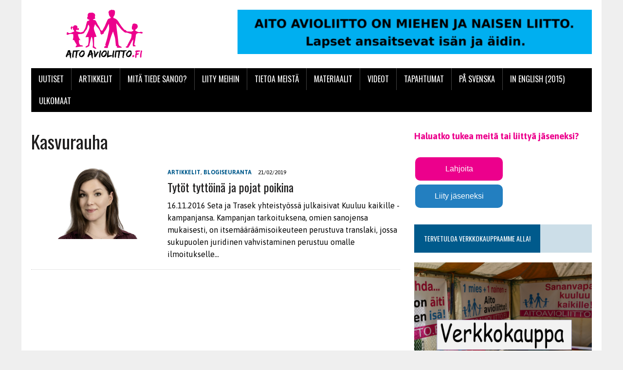

--- FILE ---
content_type: text/html; charset=UTF-8
request_url: https://aitoavioliitto.fi/tag/kasvurauha/
body_size: 12502
content:
<!DOCTYPE html>
<html class="no-js" lang="fi">
<head>
<meta charset="UTF-8">
<title>kasvurauha | Aito avioliitto</title>
<meta name="viewport" content="width=device-width, initial-scale=1.0">
<link rel="profile" href="http://gmpg.org/xfn/11" />
<link rel="pingback" href="https://aitoavioliitto.fi/xmlrpc.php" />
<meta name='robots' content='max-image-preview:large' />
<link rel='dns-prefetch' href='//maxcdn.bootstrapcdn.com' />
<link rel='dns-prefetch' href='//fonts.googleapis.com' />
<link rel="alternate" type="application/rss+xml" title="Aito avioliitto &raquo; syöte" href="https://aitoavioliitto.fi/feed/" />
<link rel="alternate" type="application/rss+xml" title="Aito avioliitto &raquo; kommenttien syöte" href="https://aitoavioliitto.fi/comments/feed/" />
<link rel="alternate" type="application/rss+xml" title="Aito avioliitto &raquo; kasvurauha avainsanan RSS-syöte" href="https://aitoavioliitto.fi/tag/kasvurauha/feed/" />
<script type="text/javascript">
/* <![CDATA[ */
window._wpemojiSettings = {"baseUrl":"https:\/\/s.w.org\/images\/core\/emoji\/15.0.3\/72x72\/","ext":".png","svgUrl":"https:\/\/s.w.org\/images\/core\/emoji\/15.0.3\/svg\/","svgExt":".svg","source":{"concatemoji":"https:\/\/aitoavioliitto.fi\/wp-includes\/js\/wp-emoji-release.min.js?ver=6.6.4"}};
/*! This file is auto-generated */
!function(i,n){var o,s,e;function c(e){try{var t={supportTests:e,timestamp:(new Date).valueOf()};sessionStorage.setItem(o,JSON.stringify(t))}catch(e){}}function p(e,t,n){e.clearRect(0,0,e.canvas.width,e.canvas.height),e.fillText(t,0,0);var t=new Uint32Array(e.getImageData(0,0,e.canvas.width,e.canvas.height).data),r=(e.clearRect(0,0,e.canvas.width,e.canvas.height),e.fillText(n,0,0),new Uint32Array(e.getImageData(0,0,e.canvas.width,e.canvas.height).data));return t.every(function(e,t){return e===r[t]})}function u(e,t,n){switch(t){case"flag":return n(e,"\ud83c\udff3\ufe0f\u200d\u26a7\ufe0f","\ud83c\udff3\ufe0f\u200b\u26a7\ufe0f")?!1:!n(e,"\ud83c\uddfa\ud83c\uddf3","\ud83c\uddfa\u200b\ud83c\uddf3")&&!n(e,"\ud83c\udff4\udb40\udc67\udb40\udc62\udb40\udc65\udb40\udc6e\udb40\udc67\udb40\udc7f","\ud83c\udff4\u200b\udb40\udc67\u200b\udb40\udc62\u200b\udb40\udc65\u200b\udb40\udc6e\u200b\udb40\udc67\u200b\udb40\udc7f");case"emoji":return!n(e,"\ud83d\udc26\u200d\u2b1b","\ud83d\udc26\u200b\u2b1b")}return!1}function f(e,t,n){var r="undefined"!=typeof WorkerGlobalScope&&self instanceof WorkerGlobalScope?new OffscreenCanvas(300,150):i.createElement("canvas"),a=r.getContext("2d",{willReadFrequently:!0}),o=(a.textBaseline="top",a.font="600 32px Arial",{});return e.forEach(function(e){o[e]=t(a,e,n)}),o}function t(e){var t=i.createElement("script");t.src=e,t.defer=!0,i.head.appendChild(t)}"undefined"!=typeof Promise&&(o="wpEmojiSettingsSupports",s=["flag","emoji"],n.supports={everything:!0,everythingExceptFlag:!0},e=new Promise(function(e){i.addEventListener("DOMContentLoaded",e,{once:!0})}),new Promise(function(t){var n=function(){try{var e=JSON.parse(sessionStorage.getItem(o));if("object"==typeof e&&"number"==typeof e.timestamp&&(new Date).valueOf()<e.timestamp+604800&&"object"==typeof e.supportTests)return e.supportTests}catch(e){}return null}();if(!n){if("undefined"!=typeof Worker&&"undefined"!=typeof OffscreenCanvas&&"undefined"!=typeof URL&&URL.createObjectURL&&"undefined"!=typeof Blob)try{var e="postMessage("+f.toString()+"("+[JSON.stringify(s),u.toString(),p.toString()].join(",")+"));",r=new Blob([e],{type:"text/javascript"}),a=new Worker(URL.createObjectURL(r),{name:"wpTestEmojiSupports"});return void(a.onmessage=function(e){c(n=e.data),a.terminate(),t(n)})}catch(e){}c(n=f(s,u,p))}t(n)}).then(function(e){for(var t in e)n.supports[t]=e[t],n.supports.everything=n.supports.everything&&n.supports[t],"flag"!==t&&(n.supports.everythingExceptFlag=n.supports.everythingExceptFlag&&n.supports[t]);n.supports.everythingExceptFlag=n.supports.everythingExceptFlag&&!n.supports.flag,n.DOMReady=!1,n.readyCallback=function(){n.DOMReady=!0}}).then(function(){return e}).then(function(){var e;n.supports.everything||(n.readyCallback(),(e=n.source||{}).concatemoji?t(e.concatemoji):e.wpemoji&&e.twemoji&&(t(e.twemoji),t(e.wpemoji)))}))}((window,document),window._wpemojiSettings);
/* ]]> */
</script>
<style id='wp-emoji-styles-inline-css' type='text/css'>

	img.wp-smiley, img.emoji {
		display: inline !important;
		border: none !important;
		box-shadow: none !important;
		height: 1em !important;
		width: 1em !important;
		margin: 0 0.07em !important;
		vertical-align: -0.1em !important;
		background: none !important;
		padding: 0 !important;
	}
</style>
<link rel='stylesheet' id='wp-block-library-css' href='https://aitoavioliitto.fi/wp-includes/css/dist/block-library/style.min.css?ver=6.6.4' type='text/css' media='all' />
<style id='classic-theme-styles-inline-css' type='text/css'>
/*! This file is auto-generated */
.wp-block-button__link{color:#fff;background-color:#32373c;border-radius:9999px;box-shadow:none;text-decoration:none;padding:calc(.667em + 2px) calc(1.333em + 2px);font-size:1.125em}.wp-block-file__button{background:#32373c;color:#fff;text-decoration:none}
</style>
<style id='global-styles-inline-css' type='text/css'>
:root{--wp--preset--aspect-ratio--square: 1;--wp--preset--aspect-ratio--4-3: 4/3;--wp--preset--aspect-ratio--3-4: 3/4;--wp--preset--aspect-ratio--3-2: 3/2;--wp--preset--aspect-ratio--2-3: 2/3;--wp--preset--aspect-ratio--16-9: 16/9;--wp--preset--aspect-ratio--9-16: 9/16;--wp--preset--color--black: #000000;--wp--preset--color--cyan-bluish-gray: #abb8c3;--wp--preset--color--white: #ffffff;--wp--preset--color--pale-pink: #f78da7;--wp--preset--color--vivid-red: #cf2e2e;--wp--preset--color--luminous-vivid-orange: #ff6900;--wp--preset--color--luminous-vivid-amber: #fcb900;--wp--preset--color--light-green-cyan: #7bdcb5;--wp--preset--color--vivid-green-cyan: #00d084;--wp--preset--color--pale-cyan-blue: #8ed1fc;--wp--preset--color--vivid-cyan-blue: #0693e3;--wp--preset--color--vivid-purple: #9b51e0;--wp--preset--gradient--vivid-cyan-blue-to-vivid-purple: linear-gradient(135deg,rgba(6,147,227,1) 0%,rgb(155,81,224) 100%);--wp--preset--gradient--light-green-cyan-to-vivid-green-cyan: linear-gradient(135deg,rgb(122,220,180) 0%,rgb(0,208,130) 100%);--wp--preset--gradient--luminous-vivid-amber-to-luminous-vivid-orange: linear-gradient(135deg,rgba(252,185,0,1) 0%,rgba(255,105,0,1) 100%);--wp--preset--gradient--luminous-vivid-orange-to-vivid-red: linear-gradient(135deg,rgba(255,105,0,1) 0%,rgb(207,46,46) 100%);--wp--preset--gradient--very-light-gray-to-cyan-bluish-gray: linear-gradient(135deg,rgb(238,238,238) 0%,rgb(169,184,195) 100%);--wp--preset--gradient--cool-to-warm-spectrum: linear-gradient(135deg,rgb(74,234,220) 0%,rgb(151,120,209) 20%,rgb(207,42,186) 40%,rgb(238,44,130) 60%,rgb(251,105,98) 80%,rgb(254,248,76) 100%);--wp--preset--gradient--blush-light-purple: linear-gradient(135deg,rgb(255,206,236) 0%,rgb(152,150,240) 100%);--wp--preset--gradient--blush-bordeaux: linear-gradient(135deg,rgb(254,205,165) 0%,rgb(254,45,45) 50%,rgb(107,0,62) 100%);--wp--preset--gradient--luminous-dusk: linear-gradient(135deg,rgb(255,203,112) 0%,rgb(199,81,192) 50%,rgb(65,88,208) 100%);--wp--preset--gradient--pale-ocean: linear-gradient(135deg,rgb(255,245,203) 0%,rgb(182,227,212) 50%,rgb(51,167,181) 100%);--wp--preset--gradient--electric-grass: linear-gradient(135deg,rgb(202,248,128) 0%,rgb(113,206,126) 100%);--wp--preset--gradient--midnight: linear-gradient(135deg,rgb(2,3,129) 0%,rgb(40,116,252) 100%);--wp--preset--font-size--small: 13px;--wp--preset--font-size--medium: 20px;--wp--preset--font-size--large: 36px;--wp--preset--font-size--x-large: 42px;--wp--preset--spacing--20: 0.44rem;--wp--preset--spacing--30: 0.67rem;--wp--preset--spacing--40: 1rem;--wp--preset--spacing--50: 1.5rem;--wp--preset--spacing--60: 2.25rem;--wp--preset--spacing--70: 3.38rem;--wp--preset--spacing--80: 5.06rem;--wp--preset--shadow--natural: 6px 6px 9px rgba(0, 0, 0, 0.2);--wp--preset--shadow--deep: 12px 12px 50px rgba(0, 0, 0, 0.4);--wp--preset--shadow--sharp: 6px 6px 0px rgba(0, 0, 0, 0.2);--wp--preset--shadow--outlined: 6px 6px 0px -3px rgba(255, 255, 255, 1), 6px 6px rgba(0, 0, 0, 1);--wp--preset--shadow--crisp: 6px 6px 0px rgba(0, 0, 0, 1);}:where(.is-layout-flex){gap: 0.5em;}:where(.is-layout-grid){gap: 0.5em;}body .is-layout-flex{display: flex;}.is-layout-flex{flex-wrap: wrap;align-items: center;}.is-layout-flex > :is(*, div){margin: 0;}body .is-layout-grid{display: grid;}.is-layout-grid > :is(*, div){margin: 0;}:where(.wp-block-columns.is-layout-flex){gap: 2em;}:where(.wp-block-columns.is-layout-grid){gap: 2em;}:where(.wp-block-post-template.is-layout-flex){gap: 1.25em;}:where(.wp-block-post-template.is-layout-grid){gap: 1.25em;}.has-black-color{color: var(--wp--preset--color--black) !important;}.has-cyan-bluish-gray-color{color: var(--wp--preset--color--cyan-bluish-gray) !important;}.has-white-color{color: var(--wp--preset--color--white) !important;}.has-pale-pink-color{color: var(--wp--preset--color--pale-pink) !important;}.has-vivid-red-color{color: var(--wp--preset--color--vivid-red) !important;}.has-luminous-vivid-orange-color{color: var(--wp--preset--color--luminous-vivid-orange) !important;}.has-luminous-vivid-amber-color{color: var(--wp--preset--color--luminous-vivid-amber) !important;}.has-light-green-cyan-color{color: var(--wp--preset--color--light-green-cyan) !important;}.has-vivid-green-cyan-color{color: var(--wp--preset--color--vivid-green-cyan) !important;}.has-pale-cyan-blue-color{color: var(--wp--preset--color--pale-cyan-blue) !important;}.has-vivid-cyan-blue-color{color: var(--wp--preset--color--vivid-cyan-blue) !important;}.has-vivid-purple-color{color: var(--wp--preset--color--vivid-purple) !important;}.has-black-background-color{background-color: var(--wp--preset--color--black) !important;}.has-cyan-bluish-gray-background-color{background-color: var(--wp--preset--color--cyan-bluish-gray) !important;}.has-white-background-color{background-color: var(--wp--preset--color--white) !important;}.has-pale-pink-background-color{background-color: var(--wp--preset--color--pale-pink) !important;}.has-vivid-red-background-color{background-color: var(--wp--preset--color--vivid-red) !important;}.has-luminous-vivid-orange-background-color{background-color: var(--wp--preset--color--luminous-vivid-orange) !important;}.has-luminous-vivid-amber-background-color{background-color: var(--wp--preset--color--luminous-vivid-amber) !important;}.has-light-green-cyan-background-color{background-color: var(--wp--preset--color--light-green-cyan) !important;}.has-vivid-green-cyan-background-color{background-color: var(--wp--preset--color--vivid-green-cyan) !important;}.has-pale-cyan-blue-background-color{background-color: var(--wp--preset--color--pale-cyan-blue) !important;}.has-vivid-cyan-blue-background-color{background-color: var(--wp--preset--color--vivid-cyan-blue) !important;}.has-vivid-purple-background-color{background-color: var(--wp--preset--color--vivid-purple) !important;}.has-black-border-color{border-color: var(--wp--preset--color--black) !important;}.has-cyan-bluish-gray-border-color{border-color: var(--wp--preset--color--cyan-bluish-gray) !important;}.has-white-border-color{border-color: var(--wp--preset--color--white) !important;}.has-pale-pink-border-color{border-color: var(--wp--preset--color--pale-pink) !important;}.has-vivid-red-border-color{border-color: var(--wp--preset--color--vivid-red) !important;}.has-luminous-vivid-orange-border-color{border-color: var(--wp--preset--color--luminous-vivid-orange) !important;}.has-luminous-vivid-amber-border-color{border-color: var(--wp--preset--color--luminous-vivid-amber) !important;}.has-light-green-cyan-border-color{border-color: var(--wp--preset--color--light-green-cyan) !important;}.has-vivid-green-cyan-border-color{border-color: var(--wp--preset--color--vivid-green-cyan) !important;}.has-pale-cyan-blue-border-color{border-color: var(--wp--preset--color--pale-cyan-blue) !important;}.has-vivid-cyan-blue-border-color{border-color: var(--wp--preset--color--vivid-cyan-blue) !important;}.has-vivid-purple-border-color{border-color: var(--wp--preset--color--vivid-purple) !important;}.has-vivid-cyan-blue-to-vivid-purple-gradient-background{background: var(--wp--preset--gradient--vivid-cyan-blue-to-vivid-purple) !important;}.has-light-green-cyan-to-vivid-green-cyan-gradient-background{background: var(--wp--preset--gradient--light-green-cyan-to-vivid-green-cyan) !important;}.has-luminous-vivid-amber-to-luminous-vivid-orange-gradient-background{background: var(--wp--preset--gradient--luminous-vivid-amber-to-luminous-vivid-orange) !important;}.has-luminous-vivid-orange-to-vivid-red-gradient-background{background: var(--wp--preset--gradient--luminous-vivid-orange-to-vivid-red) !important;}.has-very-light-gray-to-cyan-bluish-gray-gradient-background{background: var(--wp--preset--gradient--very-light-gray-to-cyan-bluish-gray) !important;}.has-cool-to-warm-spectrum-gradient-background{background: var(--wp--preset--gradient--cool-to-warm-spectrum) !important;}.has-blush-light-purple-gradient-background{background: var(--wp--preset--gradient--blush-light-purple) !important;}.has-blush-bordeaux-gradient-background{background: var(--wp--preset--gradient--blush-bordeaux) !important;}.has-luminous-dusk-gradient-background{background: var(--wp--preset--gradient--luminous-dusk) !important;}.has-pale-ocean-gradient-background{background: var(--wp--preset--gradient--pale-ocean) !important;}.has-electric-grass-gradient-background{background: var(--wp--preset--gradient--electric-grass) !important;}.has-midnight-gradient-background{background: var(--wp--preset--gradient--midnight) !important;}.has-small-font-size{font-size: var(--wp--preset--font-size--small) !important;}.has-medium-font-size{font-size: var(--wp--preset--font-size--medium) !important;}.has-large-font-size{font-size: var(--wp--preset--font-size--large) !important;}.has-x-large-font-size{font-size: var(--wp--preset--font-size--x-large) !important;}
:where(.wp-block-post-template.is-layout-flex){gap: 1.25em;}:where(.wp-block-post-template.is-layout-grid){gap: 1.25em;}
:where(.wp-block-columns.is-layout-flex){gap: 2em;}:where(.wp-block-columns.is-layout-grid){gap: 2em;}
:root :where(.wp-block-pullquote){font-size: 1.5em;line-height: 1.6;}
</style>
<link rel='stylesheet' id='contact-form-7-css' href='https://aitoavioliitto.fi/wp-content/plugins/contact-form-7/includes/css/styles.css?ver=5.9.8' type='text/css' media='all' />
<link rel='stylesheet' id='parent-style-css' href='https://aitoavioliitto.fi/wp-content/themes/mh_newsdesk/style.css?ver=6.6.4' type='text/css' media='all' />
<link rel='stylesheet' id='child-style-css' href='https://aitoavioliitto.fi/wp-content/themes/mhnewsdesk-child/style.css?ver=6.6.4' type='text/css' media='all' />
<link rel='stylesheet' id='mh-style-css' href='https://aitoavioliitto.fi/wp-content/themes/mhnewsdesk-child/style.css?ver=1.1.0' type='text/css' media='all' />
<link rel='stylesheet' id='mh-font-awesome-css' href='//maxcdn.bootstrapcdn.com/font-awesome/4.3.0/css/font-awesome.min.css' type='text/css' media='all' />
<link rel='stylesheet' id='mh-google-fonts-css' href='//fonts.googleapis.com/css?family=Asap:300,400,400italic,600,700|Oswald:300,400,400italic,600,700' type='text/css' media='all' />
<link rel='stylesheet' id='popup-maker-site-css' href='https://aitoavioliitto.fi/wp-content/plugins/popup-maker/assets/css/pum-site.min.css?ver=1.19.2' type='text/css' media='all' />
<style id='popup-maker-site-inline-css' type='text/css'>
/* Popup Google Fonts */
@import url('//fonts.googleapis.com/css?family=Montserrat|Acme');

/* Popup Theme 4291: Floating Bar - Soft Blue */
.pum-theme-4291, .pum-theme-floating-bar { background-color: rgba( 255, 255, 255, 0.00 ) } 
.pum-theme-4291 .pum-container, .pum-theme-floating-bar .pum-container { padding: 8px; border-radius: 0px; border: 1px none #000000; box-shadow: 1px 1px 3px 0px rgba( 2, 2, 2, 0.23 ); background-color: rgba( 238, 246, 252, 1.00 ) } 
.pum-theme-4291 .pum-title, .pum-theme-floating-bar .pum-title { color: #505050; text-align: left; text-shadow: 0px 0px 0px rgba( 2, 2, 2, 0.23 ); font-family: inherit; font-weight: 400; font-size: 32px; line-height: 36px } 
.pum-theme-4291 .pum-content, .pum-theme-floating-bar .pum-content { color: #505050; font-family: inherit; font-weight: 400 } 
.pum-theme-4291 .pum-content + .pum-close, .pum-theme-floating-bar .pum-content + .pum-close { position: absolute; height: 18px; width: 18px; left: auto; right: 5px; bottom: auto; top: 50%; padding: 0px; color: #505050; font-family: Sans-Serif; font-weight: 700; font-size: 15px; line-height: 18px; border: 1px solid #505050; border-radius: 15px; box-shadow: 0px 0px 0px 0px rgba( 2, 2, 2, 0.00 ); text-shadow: 0px 0px 0px rgba( 0, 0, 0, 0.00 ); background-color: rgba( 255, 255, 255, 0.00 ); transform: translate(0, -50%) } 

/* Popup Theme 4292: Content Only - For use with page builders or block editor */
.pum-theme-4292, .pum-theme-content-only { background-color: rgba( 0, 0, 0, 0.70 ) } 
.pum-theme-4292 .pum-container, .pum-theme-content-only .pum-container { padding: 0px; border-radius: 0px; border: 1px none #000000; box-shadow: 0px 0px 0px 0px rgba( 2, 2, 2, 0.00 ) } 
.pum-theme-4292 .pum-title, .pum-theme-content-only .pum-title { color: #000000; text-align: left; text-shadow: 0px 0px 0px rgba( 2, 2, 2, 0.23 ); font-family: inherit; font-weight: 400; font-size: 32px; line-height: 36px } 
.pum-theme-4292 .pum-content, .pum-theme-content-only .pum-content { color: #8c8c8c; font-family: inherit; font-weight: 400 } 
.pum-theme-4292 .pum-content + .pum-close, .pum-theme-content-only .pum-content + .pum-close { position: absolute; height: 18px; width: 18px; left: auto; right: 7px; bottom: auto; top: 7px; padding: 0px; color: #000000; font-family: inherit; font-weight: 700; font-size: 20px; line-height: 20px; border: 1px none #ffffff; border-radius: 15px; box-shadow: 0px 0px 0px 0px rgba( 2, 2, 2, 0.00 ); text-shadow: 0px 0px 0px rgba( 0, 0, 0, 0.00 ); background-color: rgba( 255, 255, 255, 0.00 ) } 

/* Popup Theme 2426: Light Box */
.pum-theme-2426, .pum-theme-lightbox { background-color: rgba( 0, 0, 0, 0.60 ) } 
.pum-theme-2426 .pum-container, .pum-theme-lightbox .pum-container { padding: 18px; border-radius: 3px; border: 8px solid #000000; box-shadow: 0px 0px 30px 0px rgba( 2, 2, 2, 1.00 ); background-color: rgba( 255, 255, 255, 1.00 ) } 
.pum-theme-2426 .pum-title, .pum-theme-lightbox .pum-title { color: #000000; text-align: left; text-shadow: 0px 0px 0px rgba( 2, 2, 2, 0.23 ); font-family: inherit; font-size: 32px; line-height: 36px } 
.pum-theme-2426 .pum-content, .pum-theme-lightbox .pum-content { color: #000000; font-family: inherit } 
.pum-theme-2426 .pum-content + .pum-close, .pum-theme-lightbox .pum-content + .pum-close { position: absolute; height: 30px; width: 30px; left: auto; right: -24px; bottom: auto; top: -24px; padding: 0px; color: #ffffff; font-family: inherit; font-size: 24px; line-height: 26px; border: 2px solid #ffffff; border-radius: 30px; box-shadow: 0px 0px 15px 1px rgba( 2, 2, 2, 0.75 ); text-shadow: 0px 0px 0px rgba( 0, 0, 0, 0.23 ); background-color: rgba( 0, 0, 0, 1.00 ) } 

/* Popup Theme 2427: Enterprise Blue */
.pum-theme-2427, .pum-theme-enterprise-blue { background-color: rgba( 0, 0, 0, 0.70 ) } 
.pum-theme-2427 .pum-container, .pum-theme-enterprise-blue .pum-container { padding: 28px; border-radius: 5px; border: 1px none #000000; box-shadow: 0px 10px 25px 4px rgba( 2, 2, 2, 0.50 ); background-color: rgba( 255, 255, 255, 1.00 ) } 
.pum-theme-2427 .pum-title, .pum-theme-enterprise-blue .pum-title { color: #315b7c; text-align: left; text-shadow: 0px 0px 0px rgba( 2, 2, 2, 0.23 ); font-family: inherit; font-size: 34px; line-height: 36px } 
.pum-theme-2427 .pum-content, .pum-theme-enterprise-blue .pum-content { color: #2d2d2d; font-family: inherit } 
.pum-theme-2427 .pum-content + .pum-close, .pum-theme-enterprise-blue .pum-content + .pum-close { position: absolute; height: 28px; width: 28px; left: auto; right: 8px; bottom: auto; top: 8px; padding: 4px; color: #ffffff; font-family: inherit; font-size: 20px; line-height: 20px; border: 1px none #ffffff; border-radius: 42px; box-shadow: 0px 0px 0px 0px rgba( 2, 2, 2, 0.23 ); text-shadow: 0px 0px 0px rgba( 0, 0, 0, 0.23 ); background-color: rgba( 49, 91, 124, 1.00 ) } 

/* Popup Theme 2428: Hello Box */
.pum-theme-2428, .pum-theme-hello-box { background-color: rgba( 0, 0, 0, 0.75 ) } 
.pum-theme-2428 .pum-container, .pum-theme-hello-box .pum-container { padding: 30px; border-radius: 80px; border: 14px solid #81d742; box-shadow: 0px 0px 0px 0px rgba( 2, 2, 2, 0.00 ); background-color: rgba( 255, 255, 255, 1.00 ) } 
.pum-theme-2428 .pum-title, .pum-theme-hello-box .pum-title { color: #2d2d2d; text-align: left; text-shadow: 0px 0px 0px rgba( 2, 2, 2, 0.23 ); font-family: Montserrat; font-size: 32px; line-height: 36px } 
.pum-theme-2428 .pum-content, .pum-theme-hello-box .pum-content { color: #2d2d2d; font-family: inherit } 
.pum-theme-2428 .pum-content + .pum-close, .pum-theme-hello-box .pum-content + .pum-close { position: absolute; height: auto; width: auto; left: auto; right: -30px; bottom: auto; top: -30px; padding: 0px; color: #2d2d2d; font-family: inherit; font-size: 32px; line-height: 28px; border: 1px none #ffffff; border-radius: 28px; box-shadow: 0px 0px 0px 0px rgba( 2, 2, 2, 0.23 ); text-shadow: 0px 0px 0px rgba( 0, 0, 0, 0.23 ); background-color: rgba( 255, 255, 255, 1.00 ) } 

/* Popup Theme 2429: Cutting Edge */
.pum-theme-2429, .pum-theme-cutting-edge { background-color: rgba( 0, 0, 0, 0.50 ) } 
.pum-theme-2429 .pum-container, .pum-theme-cutting-edge .pum-container { padding: 18px; border-radius: 0px; border: 1px none #000000; box-shadow: 0px 10px 25px 0px rgba( 2, 2, 2, 0.50 ); background-color: rgba( 30, 115, 190, 1.00 ) } 
.pum-theme-2429 .pum-title, .pum-theme-cutting-edge .pum-title { color: #ffffff; text-align: left; text-shadow: 0px 0px 0px rgba( 2, 2, 2, 0.23 ); font-family: Sans-Serif; font-size: 26px; line-height: 28px } 
.pum-theme-2429 .pum-content, .pum-theme-cutting-edge .pum-content { color: #ffffff; font-family: inherit } 
.pum-theme-2429 .pum-content + .pum-close, .pum-theme-cutting-edge .pum-content + .pum-close { position: absolute; height: 24px; width: 24px; left: auto; right: 0px; bottom: auto; top: 0px; padding: 0px; color: #1e73be; font-family: inherit; font-size: 32px; line-height: 24px; border: 1px none #ffffff; border-radius: 0px; box-shadow: -1px 1px 1px 0px rgba( 2, 2, 2, 0.10 ); text-shadow: -1px 1px 1px rgba( 0, 0, 0, 0.10 ); background-color: rgba( 238, 238, 34, 1.00 ) } 

/* Popup Theme 2430: Framed Border */
.pum-theme-2430, .pum-theme-framed-border { background-color: rgba( 255, 255, 255, 0.50 ) } 
.pum-theme-2430 .pum-container, .pum-theme-framed-border .pum-container { padding: 18px; border-radius: 0px; border: 20px outset #dd3333; box-shadow: 1px 1px 3px 0px rgba( 2, 2, 2, 0.97 ) inset; background-color: rgba( 255, 251, 239, 1.00 ) } 
.pum-theme-2430 .pum-title, .pum-theme-framed-border .pum-title { color: #000000; text-align: left; text-shadow: 0px 0px 0px rgba( 2, 2, 2, 0.23 ); font-family: inherit; font-size: 32px; line-height: 36px } 
.pum-theme-2430 .pum-content, .pum-theme-framed-border .pum-content { color: #2d2d2d; font-family: inherit } 
.pum-theme-2430 .pum-content + .pum-close, .pum-theme-framed-border .pum-content + .pum-close { position: absolute; height: 20px; width: 20px; left: auto; right: -20px; bottom: auto; top: -20px; padding: 0px; color: #ffffff; font-family: Acme; font-size: 20px; line-height: 20px; border: 1px none #ffffff; border-radius: 0px; box-shadow: 0px 0px 0px 0px rgba( 2, 2, 2, 0.23 ); text-shadow: 0px 0px 0px rgba( 0, 0, 0, 0.23 ); background-color: rgba( 0, 0, 0, 0.55 ) } 

/* Popup Theme 155: Default Theme */
.pum-theme-155, .pum-theme-default-theme { background-color: rgba( 255, 255, 255, 0.78 ) } 
.pum-theme-155 .pum-container, .pum-theme-default-theme .pum-container { padding: 18px; border-radius: 5px; border: 1px none #000000; box-shadow: 1px 1px 3px 0px rgba( 2, 2, 2, 0.23 ); background-color: rgba( 0, 90, 140, 1.00 ) } 
.pum-theme-155 .pum-title, .pum-theme-default-theme .pum-title { color: #ffffff; text-align: left; text-shadow: 0px 0px 0px rgba( 2, 2, 2, 0.23 ); font-family: inherit; font-weight: normal; font-size: 26px; font-style: normal; line-height: 30px } 
.pum-theme-155 .pum-content, .pum-theme-default-theme .pum-content { color: #000000; font-family: inherit; font-weight: normal; font-style: normal } 
.pum-theme-155 .pum-content + .pum-close, .pum-theme-default-theme .pum-content + .pum-close { position: absolute; height: auto; width: auto; left: auto; right: 0px; bottom: auto; top: 0px; padding: 6px; color: #005a8c; font-family: inherit; font-weight: normal; font-size: 20px; font-style: normal; line-height: 20px; border: 1px none #ffffff; border-radius: 2px; box-shadow: 0px 0px 0px 0px rgba( 2, 2, 2, 0.23 ); text-shadow: 0px 0px 0px rgba( 0, 0, 0, 0.23 ); background-color: rgba( 255, 255, 255, 1.00 ) } 

#pum-156 {z-index: 999}

</style>
<script type="text/javascript" src="https://aitoavioliitto.fi/wp-includes/js/jquery/jquery.min.js?ver=3.7.1" id="jquery-core-js"></script>
<script type="text/javascript" src="https://aitoavioliitto.fi/wp-includes/js/jquery/jquery-migrate.min.js?ver=3.4.1" id="jquery-migrate-js"></script>
<script type="text/javascript" src="https://aitoavioliitto.fi/wp-content/themes/mh_newsdesk/js/scripts.js?ver=6.6.4" id="mh-scripts-js"></script>
<script></script><link rel="https://api.w.org/" href="https://aitoavioliitto.fi/wp-json/" /><link rel="alternate" title="JSON" type="application/json" href="https://aitoavioliitto.fi/wp-json/wp/v2/tags/155" /><link rel="EditURI" type="application/rsd+xml" title="RSD" href="https://aitoavioliitto.fi/xmlrpc.php?rsd" />
<!-- Global site tag (gtag.js) - Google Analytics -->
<script async src="https://www.googletagmanager.com/gtag/js?id=UA-99701273-1"></script>
<script>
  window.dataLayer = window.dataLayer || [];
  function gtag(){dataLayer.push(arguments);}
  gtag('js', new Date());

  gtag('config', 'UA-99701273-1');
</script>
<!-- Google Tag Manager -->
<script>(function(w,d,s,l,i){w[l]=w[l]||[];w[l].push({'gtm.start':
new Date().getTime(),event:'gtm.js'});var f=d.getElementsByTagName(s)[0],
j=d.createElement(s),dl=l!='dataLayer'?'&l='+l:'';j.async=true;j.src=
'https://www.googletagmanager.com/gtm.js?id='+i+dl;f.parentNode.insertBefore(j,f);
})(window,document,'script','dataLayer','GTM-WQ53HSD');</script>
<!-- End Google Tag Manager -->	<style type="text/css">
    	    	    				.main-nav, .main-nav ul li:hover > ul, .mh-footer { background: #000000; }
    	    	    	    		</style>
    <link rel="shortcut icon" href="https://aitoavioliitto.fi/wp-content/uploads/favicon-2.ico">
<!--[if lt IE 9]>
<script src="https://aitoavioliitto.fi/wp-content/themes/mh_newsdesk/js/css3-mediaqueries.js"></script>
<![endif]-->
<style type="text/css">
body { font-family: "Asap", sans-serif; }
</style>
<meta name="generator" content="Powered by WPBakery Page Builder - drag and drop page builder for WordPress."/>
		<style type="text/css" id="wp-custom-css">
			/*
.wp-block-image {
  max-width: 140px !important;
	margin-right: auto !important;
	margin-left: auto !important;
	padding: 4px;
}
*/
.footer-ad-wrap {
	display: flex;
  align-items: center;
  justify-content: center
}

.mh-footer {
}
		</style>
		<noscript><style> .wpb_animate_when_almost_visible { opacity: 1; }</style></noscript></head>
<body class="archive tag tag-kasvurauha tag-155 mh-right-sb wpb-js-composer js-comp-ver-7.9 vc_responsive">
<div id="mh-wrapper">
<header class="mh-header">
	<div class="header-wrap clearfix">
				<div class="mh-col mh-1-3 header-logo">
			<a href="https://aitoavioliitto.fi/" title="Aito avioliitto" rel="home">
<div class="logo-wrap" role="banner">
<img src="https://aitoavioliitto.fi/wp-content/uploads/cropped-cropped-aito_logo-2-1.png" height="100" width="300" alt="Aito avioliitto" />
</div>
</a>
		</div>
		<aside class="mh-col mh-2-3"><div class="header-palkki">			<div class="textwidget"><img class="avioliittobanner" alt="avioliitto" width=728px; height=auto;  src="https://aitoavioliitto.fi/wp-content/uploads/Ylabanneri_4_653x82.png"></img></a></div>
		</div></aside>	</div>
	<div class="header-menu clearfix">
		<nav class="main-nav clearfix">
			<div class="menu-asd-container"><ul id="menu-asd" class="menu"><li id="menu-item-193" class="menu-item menu-item-type-taxonomy menu-item-object-category menu-item-has-children menu-item-193"><a href="https://aitoavioliitto.fi/category/uutiset/">Uutiset</a>
<ul class="sub-menu">
	<li id="menu-item-194" class="menu-item menu-item-type-taxonomy menu-item-object-category menu-item-194"><a href="https://aitoavioliitto.fi/category/uutiset/ulkomaat/">Ulkomaat</a></li>
	<li id="menu-item-195" class="menu-item menu-item-type-taxonomy menu-item-object-category menu-item-195"><a href="https://aitoavioliitto.fi/category/uutiset/kotimaa/">Kotimaa</a></li>
	<li id="menu-item-671" class="menu-item menu-item-type-taxonomy menu-item-object-category menu-item-671"><a href="https://aitoavioliitto.fi/category/tiedotteita/">Tiedotteita</a></li>
</ul>
</li>
<li id="menu-item-196" class="menu-item menu-item-type-taxonomy menu-item-object-category menu-item-196"><a href="https://aitoavioliitto.fi/category/artikkelit/">Artikkelit</a></li>
<li id="menu-item-2279" class="menu-item menu-item-type-taxonomy menu-item-object-category menu-item-2279"><a href="https://aitoavioliitto.fi/category/tutkimukset/">Mitä tiede sanoo?</a></li>
<li id="menu-item-2719" class="menu-item menu-item-type-custom menu-item-object-custom menu-item-2719"><a href="https://aitoavioliitto.fi/tietoa_meista/liity-meihin/">Liity meihin</a></li>
<li id="menu-item-4671" class="menu-item menu-item-type-post_type menu-item-object-page menu-item-has-children menu-item-4671"><a href="https://aitoavioliitto.fi/tietoa_meista/">Tietoa meistä</a>
<ul class="sub-menu">
	<li id="menu-item-4630" class="menu-item menu-item-type-post_type menu-item-object-page menu-item-4630"><a href="https://aitoavioliitto.fi/tietoa_meista/">Tietoa meistä</a></li>
	<li id="menu-item-4631" class="menu-item menu-item-type-post_type menu-item-object-page menu-item-4631"><a href="https://aitoavioliitto.fi/tietoa_meista/yhteystiedot/">Yhteystiedot</a></li>
	<li id="menu-item-4632" class="menu-item menu-item-type-post_type menu-item-object-page menu-item-4632"><a href="https://aitoavioliitto.fi/kannattajia/">Kannattajia</a></li>
</ul>
</li>
<li id="menu-item-236" class="menu-item menu-item-type-post_type menu-item-object-page menu-item-236"><a href="https://aitoavioliitto.fi/materiaalit/">Materiaalit</a></li>
<li id="menu-item-213" class="menu-item menu-item-type-post_type menu-item-object-page menu-item-213"><a href="https://aitoavioliitto.fi/videot/">Videot</a></li>
<li id="menu-item-106" class="menu-item menu-item-type-post_type menu-item-object-page menu-item-106"><a href="https://aitoavioliitto.fi/105-2/">Tapahtumat</a></li>
<li id="menu-item-1282" class="menu-item menu-item-type-post_type menu-item-object-page menu-item-has-children menu-item-1282"><a href="https://aitoavioliitto.fi/pa-svenska/">På svenska</a>
<ul class="sub-menu">
	<li id="menu-item-2736" class="menu-item menu-item-type-custom menu-item-object-custom menu-item-2736"><a href="https://aitoavioliitto.fi/pa-svenska/">Om oss</a></li>
	<li id="menu-item-2196" class="menu-item menu-item-type-post_type menu-item-object-page menu-item-2196"><a href="https://aitoavioliitto.fi/pa-svenska/material/">Material</a></li>
</ul>
</li>
<li id="menu-item-3729" class="menu-item menu-item-type-post_type menu-item-object-page menu-item-3729"><a href="https://aitoavioliitto.fi/english/">In English (2015)</a></li>
<li id="menu-item-7530" class="menu-item menu-item-type-post_type menu-item-object-page menu-item-7530"><a href="https://aitoavioliitto.fi/ulkomaisia-sivustoja/">Ulkomaat</a></li>
</ul></div>		</nav>
		<div class="header-sub clearfix">
						<aside class="mh-col mh-1-3 header-search">
				<form role="search" method="get" class="search-form" action="https://aitoavioliitto.fi/">
				<label>
					<span class="screen-reader-text">Haku:</span>
					<input type="search" class="search-field" placeholder="Haku &hellip;" value="" name="s" />
				</label>
				<input type="submit" class="search-submit" value="Hae" />
			</form>			</aside>
		</div>
	</div>
</header><div class="mh-section mh-group">
	<div id="main-content" class="mh-loop">
				<h1 class="page-title">kasvurauha</h1>
														<article class="content-list clearfix post-3027 post type-post status-publish format-standard has-post-thumbnail hentry category-artikkelit category-blogiseuranta tag-blogiseuranta tag-eduskuntavaalit tag-kasvurauha tag-translaki">
	<div class="content-thumb content-list-thumb">
		<a href="https://aitoavioliitto.fi/artikkelit/tytot-tyttoina-ja-pojat-poikina/" title="Tytöt tyttöinä ja pojat poikina"><img width="777" height="437" src="https://aitoavioliitto.fi/wp-content/uploads/Auri_vaalikuva_val_1_w_t1-777x437.png" class="attachment-content-single size-content-single wp-post-image" alt="" decoding="async" fetchpriority="high" srcset="https://aitoavioliitto.fi/wp-content/uploads/Auri_vaalikuva_val_1_w_t1-777x437.png 777w, https://aitoavioliitto.fi/wp-content/uploads/Auri_vaalikuva_val_1_w_t1-180x101.png 180w, https://aitoavioliitto.fi/wp-content/uploads/Auri_vaalikuva_val_1_w_t1-260x146.png 260w, https://aitoavioliitto.fi/wp-content/uploads/Auri_vaalikuva_val_1_w_t1-373x210.png 373w, https://aitoavioliitto.fi/wp-content/uploads/Auri_vaalikuva_val_1_w_t1-120x67.png 120w" sizes="(max-width: 777px) 100vw, 777px" /></a>
	</div>
	<header class="content-list-header">
		<p class="entry-meta">
<span class="entry-meta-cats"><a href="https://aitoavioliitto.fi/category/artikkelit/" rel="category tag">Artikkelit</a>, <a href="https://aitoavioliitto.fi/category/blogiseuranta/" rel="category tag">Blogiseuranta</a></span>
<span class="entry-meta-date updated">21/02/2019</span>
</p>
		<h3 class="content-list-title"><a href="https://aitoavioliitto.fi/artikkelit/tytot-tyttoina-ja-pojat-poikina/" title="Tytöt tyttöinä ja pojat poikina" rel="bookmark">Tytöt tyttöinä ja pojat poikina</a></h3>
	</header>
	<div class="content-list-excerpt">
		<p>16.11.2016 Seta ja Trasek yhteistyössä julkaisivat Kuuluu kaikille -kampanjansa. Kampanjan tarkoituksena, omien sanojensa mukaisesti, on itsemääräämisoikeuteen perustuva translaki, jossa sukupuolen juridinen vahvistaminen perustuu omalle ilmoitukselle&#8230;</p>
	</div>
</article>
<hr class="mh-separator content-list-separator">													</div>
	<aside class="mh-sidebar">
	<div class="widget_text sb-widget clearfix"><div class="textwidget custom-html-widget"><!DOCTYPE html>
<html>
  <head>
    <meta http-equiv="content-type" content="text/html; charset=UTF-8">
    <style>
.button1 {
	background-color: #EC008C;
	border: none;
	color: white;
	padding: 15px 32px;
	text-align: center;
	text-decoration: none;
	display: inline-block;
	font-size: 16px;
	margin: 4px 2px;
	cursor: pointer;
	width: 180px;
	border-radius: 10px;
}
.button1:hover {
color: #ffff00;
background: #cc008c;
border: 1px solid #fff;
}


.button2 {background-color: #237FC0;}
.button2:hover {
color: #ffff00;
background: #237FA0;
border: 1px solid #fff;
}

</style>
    <title></title>
  </head>
  <body link="#0000EE" vlink="#551A8B" text="#000000" alink="#EE0000">
    <p><b><font size="+1" color="#ec008c">Haluatko tukea meitä tai
          liittyä jäseneksi?</font></b><br>
      <br>
    </p>
    <button class="button1"
onclick="window.location.href='https://aitoavioliitto.fi/lahjoita'">Lahjoita</button> <button class="button1 button2"
onclick="window.location.href='https://aitoavioliitto.fi/liity'">Liity jäseneksi</button>
	</body>
</html></div></div><div class="sb-widget clearfix"><h4 class="widget-title"><span>Tervetuloa verkkokauppaamme alla!</span></h4>			<div class="textwidget"><a target="" href="https://webshop.aitoavioliitto.fi/" rel="noopener"><img class="" alt="verkkokauppa" width=374px; height=312; style="max-width:100%" src="/wp-content/uploads/verkkokauppa_2.png"></img></a></div>
		</div><div class="sb-widget clearfix"><h4 class="widget-title"><span>Mitä on aito avioliitto &#8211; katso video:</span></h4><div class="mh-video-widget"><div class="mh-video-container"><iframe seamless width="1200" height="675" src="//www.youtube.com/embed/r597iZQep1k?t=3s?rel=0&amp;controls=2&amp;hd=1&amp;autoplay=0"></iframe></div></div></div><div class="sb-widget clearfix">		<ul class="mh-rp-widget widget-list">				<li class="rp-widget-item"><a href="https://aitoavioliitto.fi/artikkelit/tutkimus-miehen-ja-naisen-luonnollinen-avioliitto-on-lapsen-parhaaksi/" title="Tutkimus: Miehen ja naisen luonnollinen avioliitto on lapsen parhaaksi" rel="bookmark">Tutkimus: Miehen ja naisen luonnollinen avioliitto on lapsen parhaaksi</a></li>				<li class="rp-widget-item"><a href="https://aitoavioliitto.fi/artikkelit/terveysmaarays-usa-ssa-kielto-gender-ideologialle/" title="Terveysmääräys USA: ssa &#8212; kielto gender-ideologialle" rel="bookmark">Terveysmääräys USA: ssa &#8212; kielto gender-ideologialle</a></li>				<li class="rp-widget-item"><a href="https://aitoavioliitto.fi/artikkelit/eu-valta-muuttunut-ongelmalliseen-suuntaan-jasenvaltioiden-ja-perheiden-kannalta/" title="EU-valta muuttunut ongelmalliseen suuntaan jäsenvaltioiden ja perheiden kannalta" rel="bookmark">EU-valta muuttunut ongelmalliseen suuntaan jäsenvaltioiden ja perheiden kannalta</a></li>				<li class="rp-widget-item"><a href="https://aitoavioliitto.fi/artikkelit/lapsen-oikeuksien-paiva-2025-ja-diplomit/" title="Lapsen oikeuksien päivä 2025 ja diplomit" rel="bookmark">Lapsen oikeuksien päivä 2025 ja diplomit</a></li>				<li class="rp-widget-item"><a href="https://aitoavioliitto.fi/artikkelit/oikeus-ei-voi-asettua-arvojen-tuomariksi/" title="Oikeus ei voi asettua arvojen tuomariksi" rel="bookmark">Oikeus ei voi asettua arvojen tuomariksi</a></li>		</ul></div><div class="sb-widget clearfix"><h4 class="widget-title"><span>Seuraa Facebookissa</span></h4><div class="fb-page" data-href="https://www.facebook.com/avioliitto" data-width="373" data-height="600" data-hide-cover="0" data-show-facepile="0" data-show-posts="1"></div>
</div></aside>
</div>
</div>
<footer class="mh-footer">
	<div class="footer-ad-wrap">
<figure class="wp-block-gallery has-nested-images columns-default is-cropped wp-block-gallery-1 is-layout-flex wp-block-gallery-is-layout-flex">
<figure class="wp-block-image size-large"><a href="https://latenkone.fi" target="_blank" class="custom-link no-lightbox" title="LatenKone_1_140x75" onclick="event.stopPropagation()" rel="none"><img loading="lazy" decoding="async" width="140" height="75" data-id="4381" src="https://aitoavioliitto.fi/wp-content/uploads/LatenKone_1_140x75.jpg" alt="" class="wp-image-4381"/></a></figure>
</figure>
</div>	<div class="wrapper-inner clearfix">
					<div class="mh-section mh-group footer-widgets">
									<div class="mh-col mh-1-3 footer-1">
						<div class="footer-widget">			<div class="textwidget"><p class="alateksti" style="font-size:16px; font-style:Asap; weight:600;">Copyright © Aito avioliitto yhdistys 2020</p></div>
		</div>					</div>
													<div class="mh-col mh-1-3 footer-2">
						<div class="footer-widget">			<div class="textwidget"><a target="Kansalaisaloite_ohjesivu" class="alalinkki" href="/tietoa_meista/liity-meihin/" rel="noopener"><p class="alateksti" style="text-align: center; font-size:16px; weight:900;">LIITY MEIHIN</p></a></div>
		</div>					</div>
													<div class="mh-col mh-1-3 footer-3">
						<div class="footer-widget">			<div class="textwidget"><p class="alateksti" style=" font-size:16px; weight:600;">Aito avioliitto ry, Kinaporinkuja 7B
01370 Vantaa</p></div>
		</div>					</div>
							</div>
			</div>
</footer>
			<script>
				// Used by Gallery Custom Links to handle tenacious Lightboxes
				//jQuery(document).ready(function () {

					function mgclInit() {
						
						// In jQuery:
						// if (jQuery.fn.off) {
						// 	jQuery('.no-lightbox, .no-lightbox img').off('click'); // jQuery 1.7+
						// }
						// else {
						// 	jQuery('.no-lightbox, .no-lightbox img').unbind('click'); // < jQuery 1.7
						// }

						// 2022/10/24: In Vanilla JS
						var elements = document.querySelectorAll('.no-lightbox, .no-lightbox img');
						for (var i = 0; i < elements.length; i++) {
						 	elements[i].onclick = null;
						}


						// In jQuery:
						//jQuery('a.no-lightbox').click(mgclOnClick);

						// 2022/10/24: In Vanilla JS:
						var elements = document.querySelectorAll('a.no-lightbox');
						for (var i = 0; i < elements.length; i++) {
						 	elements[i].onclick = mgclOnClick;
						}

						// in jQuery:
						// if (jQuery.fn.off) {
						// 	jQuery('a.set-target').off('click'); // jQuery 1.7+
						// }
						// else {
						// 	jQuery('a.set-target').unbind('click'); // < jQuery 1.7
						// }
						// jQuery('a.set-target').click(mgclOnClick);

						// 2022/10/24: In Vanilla JS:
						var elements = document.querySelectorAll('a.set-target');
						for (var i = 0; i < elements.length; i++) {
						 	elements[i].onclick = mgclOnClick;
						}
					}

					function mgclOnClick() {
						if (!this.target || this.target == '' || this.target == '_self')
							window.location = this.href;
						else
							window.open(this.href,this.target);
						return false;
					}

					// From WP Gallery Custom Links
					// Reduce the number of  conflicting lightboxes
					function mgclAddLoadEvent(func) {
						var oldOnload = window.onload;
						if (typeof window.onload != 'function') {
							window.onload = func;
						} else {
							window.onload = function() {
								oldOnload();
								func();
							}
						}
					}

					mgclAddLoadEvent(mgclInit);
					mgclInit();

				//});
			</script>
		<!-- Google Tag Manager (noscript) -->
<noscript><iframe src="https://www.googletagmanager.com/ns.html?id=GTM-WQ53HSD"
height="0" width="0" style="display:none;visibility:hidden"></iframe></noscript>
<!-- End Google Tag Manager (noscript) --><div id="pum-156" class="pum pum-overlay pum-theme-155 pum-theme-default-theme popmake-overlay pum-click-to-close click_open" data-popmake="{&quot;id&quot;:156,&quot;slug&quot;:&quot;kansalaisaloite&quot;,&quot;theme_id&quot;:155,&quot;cookies&quot;:[],&quot;triggers&quot;:[{&quot;type&quot;:&quot;click_open&quot;,&quot;settings&quot;:{&quot;extra_selectors&quot;:&quot;&quot;,&quot;cookie_name&quot;:null}}],&quot;mobile_disabled&quot;:null,&quot;tablet_disabled&quot;:null,&quot;meta&quot;:{&quot;display&quot;:{&quot;stackable&quot;:false,&quot;overlay_disabled&quot;:false,&quot;scrollable_content&quot;:false,&quot;responsive_max_width&quot;:false,&quot;position_left&quot;:false,&quot;position_bottom&quot;:false,&quot;position_right&quot;:false,&quot;disable_reposition&quot;:false,&quot;size&quot;:&quot;small&quot;,&quot;responsive_min_width&quot;:&quot;300px&quot;,&quot;responsive_min_width_unit&quot;:false,&quot;responsive_max_width_unit&quot;:&quot;px&quot;,&quot;custom_width&quot;:&quot;640px&quot;,&quot;custom_width_unit&quot;:false,&quot;custom_height&quot;:&quot;380px&quot;,&quot;custom_height_unit&quot;:false,&quot;custom_height_auto&quot;:&quot;true&quot;,&quot;location&quot;:&quot;center &quot;,&quot;position_from_trigger&quot;:false,&quot;position_top&quot;:&quot;100&quot;,&quot;position_fixed&quot;:&quot;true&quot;,&quot;animation_type&quot;:&quot;fade&quot;,&quot;animation_speed&quot;:&quot;350&quot;,&quot;animation_origin&quot;:&quot;center top&quot;,&quot;overlay_zindex&quot;:&quot;998&quot;,&quot;zindex&quot;:&quot;999&quot;},&quot;close&quot;:{&quot;text&quot;:&quot;&quot;,&quot;button_delay&quot;:&quot;0&quot;,&quot;overlay_click&quot;:&quot;true&quot;,&quot;esc_press&quot;:&quot;true&quot;,&quot;f4_press&quot;:false},&quot;click_open&quot;:{&quot;extra_selectors&quot;:&quot;#kansapop&quot;}}}" role="dialog" aria-modal="false"
								   	aria-labelledby="pum_popup_title_156">

	<div id="popmake-156" class="pum-container popmake theme-155 pum-responsive pum-responsive-small responsive size-small pum-position-fixed">

				

							<div id="pum_popup_title_156" class="pum-title popmake-title">
				Tilaa tiedotteitamme			</div>
		

		

				<div class="pum-content popmake-content" tabindex="0">
			
<div class="wpcf7 no-js" id="wpcf7-f158-o1" lang="fi" dir="ltr">
<div class="screen-reader-response"><p role="status" aria-live="polite" aria-atomic="true"></p> <ul></ul></div>
<form action="/tag/kasvurauha/#wpcf7-f158-o1" method="post" class="wpcf7-form init" aria-label="Yhteydenottolomake" novalidate="novalidate" data-status="init">
<div style="display: none;">
<input type="hidden" name="_wpcf7" value="158" />
<input type="hidden" name="_wpcf7_version" value="5.9.8" />
<input type="hidden" name="_wpcf7_locale" value="fi" />
<input type="hidden" name="_wpcf7_unit_tag" value="wpcf7-f158-o1" />
<input type="hidden" name="_wpcf7_container_post" value="0" />
<input type="hidden" name="_wpcf7_posted_data_hash" value="" />
</div>
<p id="kansakysy">Ennen kuin siirryt allekirjoittamaan kansalaisaloitteen<br />
sinulla on mahdollisuus tilata ilmainen uutiskirjeemme.
</p>
<p>Sähköposti:
</p>
<p><span class="wpcf7-form-control-wrap" data-name="your-email"><input size="40" maxlength="400" class="wpcf7-form-control wpcf7-email wpcf7-validates-as-required wpcf7-text wpcf7-validates-as-email" aria-required="true" aria-invalid="false" value="" type="email" name="your-email" /></span>
</p>
<div id="kansanapit">
	<p class="popka"><input class="wpcf7-form-control wpcf7-submit has-spinner" type="submit" value="tilaa uutiskirje" /><a target="Kansalaisaloite" href="https://www.kansalaisaloite.fi/fi/aloite/1175"></a>
	</p>
	<p id="siirry" class="popka" style="color:#fff;">siirry suoraan
	</p>
</div><input type='hidden' class='wpcf7-pum' value='{"closepopup":false,"closedelay":0,"openpopup":false,"openpopup_id":0}' /><div class="wpcf7-response-output" aria-hidden="true"></div>
</form>
</div>

		</div>


				

							<button type="button" class="pum-close popmake-close" aria-label="Close">
			X			</button>
		
	</div>

</div>
			<div id="fb-root"></div>
			<script>
				(function(d, s, id){
					var js, fjs = d.getElementsByTagName(s)[0];
					if (d.getElementById(id)) return;
					js = d.createElement(s); js.id = id;
					js.src = "//connect.facebook.net/fi_FI/sdk.js#xfbml=1&version=v2.3";
					fjs.parentNode.insertBefore(js, fjs);
				}(document, 'script', 'facebook-jssdk'));
			</script> <style id='core-block-supports-inline-css' type='text/css'>
.wp-block-gallery.wp-block-gallery-1{--wp--style--unstable-gallery-gap:var( --wp--style--gallery-gap-default, var( --gallery-block--gutter-size, var( --wp--style--block-gap, 0.5em ) ) );gap:var( --wp--style--gallery-gap-default, var( --gallery-block--gutter-size, var( --wp--style--block-gap, 0.5em ) ) );}
</style>
<script type="text/javascript" src="https://aitoavioliitto.fi/wp-includes/js/dist/hooks.min.js?ver=2810c76e705dd1a53b18" id="wp-hooks-js"></script>
<script type="text/javascript" src="https://aitoavioliitto.fi/wp-includes/js/dist/i18n.min.js?ver=5e580eb46a90c2b997e6" id="wp-i18n-js"></script>
<script type="text/javascript" id="wp-i18n-js-after">
/* <![CDATA[ */
wp.i18n.setLocaleData( { 'text direction\u0004ltr': [ 'ltr' ] } );
/* ]]> */
</script>
<script type="text/javascript" src="https://aitoavioliitto.fi/wp-content/plugins/contact-form-7/includes/swv/js/index.js?ver=5.9.8" id="swv-js"></script>
<script type="text/javascript" id="contact-form-7-js-extra">
/* <![CDATA[ */
var wpcf7 = {"api":{"root":"https:\/\/aitoavioliitto.fi\/wp-json\/","namespace":"contact-form-7\/v1"}};
var wpcf7 = {"api":{"root":"https:\/\/aitoavioliitto.fi\/wp-json\/","namespace":"contact-form-7\/v1"}};
/* ]]> */
</script>
<script type="text/javascript" src="https://aitoavioliitto.fi/wp-content/plugins/contact-form-7/includes/js/index.js?ver=5.9.8" id="contact-form-7-js"></script>
<script type="text/javascript" src="https://aitoavioliitto.fi/wp-includes/js/jquery/ui/core.min.js?ver=1.13.3" id="jquery-ui-core-js"></script>
<script type="text/javascript" id="popup-maker-site-js-extra">
/* <![CDATA[ */
var pum_vars = {"version":"1.19.2","pm_dir_url":"https:\/\/aitoavioliitto.fi\/wp-content\/plugins\/popup-maker\/","ajaxurl":"https:\/\/aitoavioliitto.fi\/wp-admin\/admin-ajax.php","restapi":"https:\/\/aitoavioliitto.fi\/wp-json\/pum\/v1","rest_nonce":null,"default_theme":"155","debug_mode":"","disable_tracking":"","home_url":"\/","message_position":"top","core_sub_forms_enabled":"1","popups":[],"cookie_domain":"","analytics_route":"analytics","analytics_api":"https:\/\/aitoavioliitto.fi\/wp-json\/pum\/v1"};
var pum_sub_vars = {"ajaxurl":"https:\/\/aitoavioliitto.fi\/wp-admin\/admin-ajax.php","message_position":"top"};
var pum_popups = {"pum-156":{"triggers":[],"cookies":[],"disable_on_mobile":false,"disable_on_tablet":false,"atc_promotion":null,"explain":null,"type_section":null,"theme_id":155,"size":"small","responsive_min_width":"300px","responsive_max_width":"100%","custom_width":"640px","custom_height_auto":true,"custom_height":"380px","scrollable_content":false,"animation_type":"fade","animation_speed":"350","animation_origin":"center top","open_sound":"none","custom_sound":"","location":"center ","position_top":"100","position_bottom":0,"position_left":0,"position_right":0,"position_from_trigger":false,"position_fixed":true,"overlay_disabled":false,"stackable":false,"disable_reposition":false,"zindex":"999","close_button_delay":"0","fi_promotion":null,"close_on_form_submission":false,"close_on_form_submission_delay":0,"close_on_overlay_click":true,"close_on_esc_press":true,"close_on_f4_press":false,"disable_form_reopen":false,"disable_accessibility":false,"responsive_max_width_unit":"px","overlay_zindex":"998","theme_slug":"default-theme","id":156,"slug":"kansalaisaloite"}};
/* ]]> */
</script>
<script type="text/javascript" src="https://aitoavioliitto.fi/wp-content/plugins/popup-maker/assets/js/site.min.js?defer&amp;ver=1.19.2" id="popup-maker-site-js"></script>
<script></script></body>
</html>